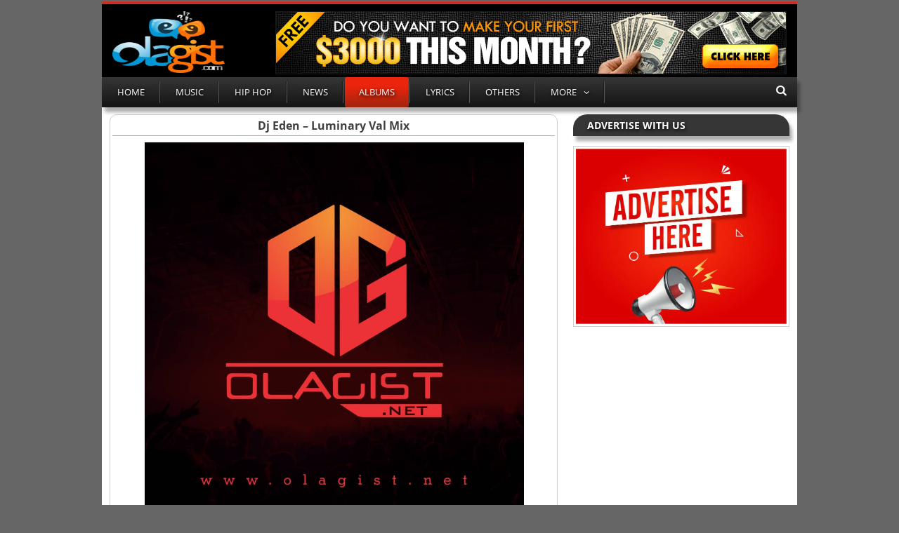

--- FILE ---
content_type: text/html; charset=UTF-8
request_url: https://olagist.net/dj-eden-luminary-val-mix/
body_size: 10925
content:
<!DOCTYPE html>
<html lang="en-US">
<head>
<meta charset="UTF-8">
<meta name="viewport" content="width=device-width, initial-scale=1">
<link rel="profile" href="https://gmpg.org/xfn/11">
<link rel="pingback" href="https://olagist.net/xmlrpc.php">
  <link rel="shortcut icon" href="https://olagist.net/wp-content/uploads/2025/08/favicon.png" />	

<script type="e0f1b472eedff2124e5428a4-text/javascript">
	var templateDir = "https://olagist.net/wp-content/themes/olagist-theme";
</script>

<meta name='robots' content='index, follow, max-image-preview:large, max-snippet:-1, max-video-preview:-1' />

	<!-- This site is optimized with the Yoast SEO plugin v26.7 - https://yoast.com/wordpress/plugins/seo/ -->
	<title>Dj Eden - Luminary Val Mix Download Mp3 - Olagist</title>
	<meta name="description" content="Follow the release of &quot;The Luminious Mix&quot;, Luminary Dj Eden team up with the world best site Olagist.com to present back-back favorite love classics Jamz." />
	<link rel="canonical" href="https://olagist.net/dj-eden-luminary-val-mix/" />
	<meta property="og:locale" content="en_US" />
	<meta property="og:type" content="article" />
	<meta property="og:title" content="Dj Eden - Luminary Val Mix Download Mp3 - Olagist" />
	<meta property="og:description" content="Follow the release of &quot;The Luminious Mix&quot;, Luminary Dj Eden team up with the world best site Olagist.com to present back-back favorite love classics Jamz." />
	<meta property="og:url" content="https://olagist.net/dj-eden-luminary-val-mix/" />
	<meta property="og:site_name" content="Olagist" />
	<meta property="article:published_time" content="2019-02-14T15:02:54+00:00" />
	<meta property="article:modified_time" content="2025-12-21T12:36:21+00:00" />
	<meta property="og:image" content="https://olagist.net/wp-content/uploads/2019/02/valentine-day-image-olagist.jpg" />
	<meta property="og:image:width" content="626" />
	<meta property="og:image:height" content="626" />
	<meta property="og:image:type" content="image/jpeg" />
	<meta name="author" content="Olami" />
	<meta name="twitter:card" content="summary_large_image" />
	<script type="application/ld+json" class="yoast-schema-graph">{"@context":"https://schema.org","@graph":[{"@type":"Article","@id":"https://olagist.net/dj-eden-luminary-val-mix/#article","isPartOf":{"@id":"https://olagist.net/dj-eden-luminary-val-mix/"},"author":{"name":"Olami","@id":"https://olagist.net/#/schema/person/436a4975ed4863e850e8426990b9201b"},"headline":"Dj Eden &#8211; Luminary Val Mix","datePublished":"2019-02-14T15:02:54+00:00","dateModified":"2025-12-21T12:36:21+00:00","mainEntityOfPage":{"@id":"https://olagist.net/dj-eden-luminary-val-mix/"},"wordCount":96,"commentCount":0,"publisher":{"@id":"https://olagist.net/#organization"},"image":{"@id":"https://olagist.net/dj-eden-luminary-val-mix/#primaryimage"},"thumbnailUrl":"","keywords":["Dj Eden"],"articleSection":["Albums"],"inLanguage":"en-US","potentialAction":[{"@type":"CommentAction","name":"Comment","target":["https://olagist.net/dj-eden-luminary-val-mix/#respond"]}]},{"@type":"WebPage","@id":"https://olagist.net/dj-eden-luminary-val-mix/","url":"https://olagist.net/dj-eden-luminary-val-mix/","name":"Dj Eden - Luminary Val Mix Download Mp3 - Olagist","isPartOf":{"@id":"https://olagist.net/#website"},"primaryImageOfPage":{"@id":"https://olagist.net/dj-eden-luminary-val-mix/#primaryimage"},"image":{"@id":"https://olagist.net/dj-eden-luminary-val-mix/#primaryimage"},"thumbnailUrl":"","datePublished":"2019-02-14T15:02:54+00:00","dateModified":"2025-12-21T12:36:21+00:00","description":"Follow the release of \"The Luminious Mix\", Luminary Dj Eden team up with the world best site Olagist.com to present back-back favorite love classics Jamz.","breadcrumb":{"@id":"https://olagist.net/dj-eden-luminary-val-mix/#breadcrumb"},"inLanguage":"en-US","potentialAction":[{"@type":"ReadAction","target":["https://olagist.net/dj-eden-luminary-val-mix/"]}]},{"@type":"ImageObject","inLanguage":"en-US","@id":"https://olagist.net/dj-eden-luminary-val-mix/#primaryimage","url":"","contentUrl":"","width":626,"height":626,"caption":"valentine day image"},{"@type":"BreadcrumbList","@id":"https://olagist.net/dj-eden-luminary-val-mix/#breadcrumb","itemListElement":[{"@type":"ListItem","position":1,"name":"Home","item":"https://olagist.net/"},{"@type":"ListItem","position":2,"name":"Dj Eden &#8211; Luminary Val Mix"}]},{"@type":"WebSite","@id":"https://olagist.net/#website","url":"https://olagist.net/","name":"Olagist","description":"Explore Latest Music and Entertainment","publisher":{"@id":"https://olagist.net/#organization"},"potentialAction":[{"@type":"SearchAction","target":{"@type":"EntryPoint","urlTemplate":"https://olagist.net/?s={search_term_string}"},"query-input":{"@type":"PropertyValueSpecification","valueRequired":true,"valueName":"search_term_string"}}],"inLanguage":"en-US"},{"@type":"Organization","@id":"https://olagist.net/#organization","name":"Olagist","url":"https://olagist.net/","logo":{"@type":"ImageObject","inLanguage":"en-US","@id":"https://olagist.net/#/schema/logo/image/","url":"https://olagist.net/wp-content/uploads/2025/08/olagist_artwork.jpg","contentUrl":"https://olagist.net/wp-content/uploads/2025/08/olagist_artwork.jpg","width":640,"height":640,"caption":"Olagist"},"image":{"@id":"https://olagist.net/#/schema/logo/image/"}},{"@type":"Person","@id":"https://olagist.net/#/schema/person/436a4975ed4863e850e8426990b9201b","name":"Olami","image":{"@type":"ImageObject","inLanguage":"en-US","@id":"https://olagist.net/#/schema/person/image/","url":"https://secure.gravatar.com/avatar/31cec027355d0d46969a555ce9c9c2fcda69f86a166498f289155ba0a049c16b?s=96&d=mm&r=g","contentUrl":"https://secure.gravatar.com/avatar/31cec027355d0d46969a555ce9c9c2fcda69f86a166498f289155ba0a049c16b?s=96&d=mm&r=g","caption":"Olami"},"description":"I'm a very cool and a nice dude, friendly to be with and full of motivations.","sameAs":["https://olagist.net"]}]}</script>
	<!-- / Yoast SEO plugin. -->


<style id='wp-img-auto-sizes-contain-inline-css' type='text/css'>
img:is([sizes=auto i],[sizes^="auto," i]){contain-intrinsic-size:3000px 1500px}
/*# sourceURL=wp-img-auto-sizes-contain-inline-css */
</style>
<style id='wp-block-library-inline-css' type='text/css'>
:root{--wp-block-synced-color:#7a00df;--wp-block-synced-color--rgb:122,0,223;--wp-bound-block-color:var(--wp-block-synced-color);--wp-editor-canvas-background:#ddd;--wp-admin-theme-color:#007cba;--wp-admin-theme-color--rgb:0,124,186;--wp-admin-theme-color-darker-10:#006ba1;--wp-admin-theme-color-darker-10--rgb:0,107,160.5;--wp-admin-theme-color-darker-20:#005a87;--wp-admin-theme-color-darker-20--rgb:0,90,135;--wp-admin-border-width-focus:2px}@media (min-resolution:192dpi){:root{--wp-admin-border-width-focus:1.5px}}.wp-element-button{cursor:pointer}:root .has-very-light-gray-background-color{background-color:#eee}:root .has-very-dark-gray-background-color{background-color:#313131}:root .has-very-light-gray-color{color:#eee}:root .has-very-dark-gray-color{color:#313131}:root .has-vivid-green-cyan-to-vivid-cyan-blue-gradient-background{background:linear-gradient(135deg,#00d084,#0693e3)}:root .has-purple-crush-gradient-background{background:linear-gradient(135deg,#34e2e4,#4721fb 50%,#ab1dfe)}:root .has-hazy-dawn-gradient-background{background:linear-gradient(135deg,#faaca8,#dad0ec)}:root .has-subdued-olive-gradient-background{background:linear-gradient(135deg,#fafae1,#67a671)}:root .has-atomic-cream-gradient-background{background:linear-gradient(135deg,#fdd79a,#004a59)}:root .has-nightshade-gradient-background{background:linear-gradient(135deg,#330968,#31cdcf)}:root .has-midnight-gradient-background{background:linear-gradient(135deg,#020381,#2874fc)}:root{--wp--preset--font-size--normal:16px;--wp--preset--font-size--huge:42px}.has-regular-font-size{font-size:1em}.has-larger-font-size{font-size:2.625em}.has-normal-font-size{font-size:var(--wp--preset--font-size--normal)}.has-huge-font-size{font-size:var(--wp--preset--font-size--huge)}.has-text-align-center{text-align:center}.has-text-align-left{text-align:left}.has-text-align-right{text-align:right}.has-fit-text{white-space:nowrap!important}#end-resizable-editor-section{display:none}.aligncenter{clear:both}.items-justified-left{justify-content:flex-start}.items-justified-center{justify-content:center}.items-justified-right{justify-content:flex-end}.items-justified-space-between{justify-content:space-between}.screen-reader-text{border:0;clip-path:inset(50%);height:1px;margin:-1px;overflow:hidden;padding:0;position:absolute;width:1px;word-wrap:normal!important}.screen-reader-text:focus{background-color:#ddd;clip-path:none;color:#444;display:block;font-size:1em;height:auto;left:5px;line-height:normal;padding:15px 23px 14px;text-decoration:none;top:5px;width:auto;z-index:100000}html :where(.has-border-color){border-style:solid}html :where([style*=border-top-color]){border-top-style:solid}html :where([style*=border-right-color]){border-right-style:solid}html :where([style*=border-bottom-color]){border-bottom-style:solid}html :where([style*=border-left-color]){border-left-style:solid}html :where([style*=border-width]){border-style:solid}html :where([style*=border-top-width]){border-top-style:solid}html :where([style*=border-right-width]){border-right-style:solid}html :where([style*=border-bottom-width]){border-bottom-style:solid}html :where([style*=border-left-width]){border-left-style:solid}html :where(img[class*=wp-image-]){height:auto;max-width:100%}:where(figure){margin:0 0 1em}html :where(.is-position-sticky){--wp-admin--admin-bar--position-offset:var(--wp-admin--admin-bar--height,0px)}@media screen and (max-width:600px){html :where(.is-position-sticky){--wp-admin--admin-bar--position-offset:0px}}

/*# sourceURL=wp-block-library-inline-css */
</style><style id='global-styles-inline-css' type='text/css'>
:root{--wp--preset--aspect-ratio--square: 1;--wp--preset--aspect-ratio--4-3: 4/3;--wp--preset--aspect-ratio--3-4: 3/4;--wp--preset--aspect-ratio--3-2: 3/2;--wp--preset--aspect-ratio--2-3: 2/3;--wp--preset--aspect-ratio--16-9: 16/9;--wp--preset--aspect-ratio--9-16: 9/16;--wp--preset--color--black: #000000;--wp--preset--color--cyan-bluish-gray: #abb8c3;--wp--preset--color--white: #ffffff;--wp--preset--color--pale-pink: #f78da7;--wp--preset--color--vivid-red: #cf2e2e;--wp--preset--color--luminous-vivid-orange: #ff6900;--wp--preset--color--luminous-vivid-amber: #fcb900;--wp--preset--color--light-green-cyan: #7bdcb5;--wp--preset--color--vivid-green-cyan: #00d084;--wp--preset--color--pale-cyan-blue: #8ed1fc;--wp--preset--color--vivid-cyan-blue: #0693e3;--wp--preset--color--vivid-purple: #9b51e0;--wp--preset--gradient--vivid-cyan-blue-to-vivid-purple: linear-gradient(135deg,rgb(6,147,227) 0%,rgb(155,81,224) 100%);--wp--preset--gradient--light-green-cyan-to-vivid-green-cyan: linear-gradient(135deg,rgb(122,220,180) 0%,rgb(0,208,130) 100%);--wp--preset--gradient--luminous-vivid-amber-to-luminous-vivid-orange: linear-gradient(135deg,rgb(252,185,0) 0%,rgb(255,105,0) 100%);--wp--preset--gradient--luminous-vivid-orange-to-vivid-red: linear-gradient(135deg,rgb(255,105,0) 0%,rgb(207,46,46) 100%);--wp--preset--gradient--very-light-gray-to-cyan-bluish-gray: linear-gradient(135deg,rgb(238,238,238) 0%,rgb(169,184,195) 100%);--wp--preset--gradient--cool-to-warm-spectrum: linear-gradient(135deg,rgb(74,234,220) 0%,rgb(151,120,209) 20%,rgb(207,42,186) 40%,rgb(238,44,130) 60%,rgb(251,105,98) 80%,rgb(254,248,76) 100%);--wp--preset--gradient--blush-light-purple: linear-gradient(135deg,rgb(255,206,236) 0%,rgb(152,150,240) 100%);--wp--preset--gradient--blush-bordeaux: linear-gradient(135deg,rgb(254,205,165) 0%,rgb(254,45,45) 50%,rgb(107,0,62) 100%);--wp--preset--gradient--luminous-dusk: linear-gradient(135deg,rgb(255,203,112) 0%,rgb(199,81,192) 50%,rgb(65,88,208) 100%);--wp--preset--gradient--pale-ocean: linear-gradient(135deg,rgb(255,245,203) 0%,rgb(182,227,212) 50%,rgb(51,167,181) 100%);--wp--preset--gradient--electric-grass: linear-gradient(135deg,rgb(202,248,128) 0%,rgb(113,206,126) 100%);--wp--preset--gradient--midnight: linear-gradient(135deg,rgb(2,3,129) 0%,rgb(40,116,252) 100%);--wp--preset--font-size--small: 13px;--wp--preset--font-size--medium: 20px;--wp--preset--font-size--large: 36px;--wp--preset--font-size--x-large: 42px;--wp--preset--spacing--20: 0.44rem;--wp--preset--spacing--30: 0.67rem;--wp--preset--spacing--40: 1rem;--wp--preset--spacing--50: 1.5rem;--wp--preset--spacing--60: 2.25rem;--wp--preset--spacing--70: 3.38rem;--wp--preset--spacing--80: 5.06rem;--wp--preset--shadow--natural: 6px 6px 9px rgba(0, 0, 0, 0.2);--wp--preset--shadow--deep: 12px 12px 50px rgba(0, 0, 0, 0.4);--wp--preset--shadow--sharp: 6px 6px 0px rgba(0, 0, 0, 0.2);--wp--preset--shadow--outlined: 6px 6px 0px -3px rgb(255, 255, 255), 6px 6px rgb(0, 0, 0);--wp--preset--shadow--crisp: 6px 6px 0px rgb(0, 0, 0);}:where(.is-layout-flex){gap: 0.5em;}:where(.is-layout-grid){gap: 0.5em;}body .is-layout-flex{display: flex;}.is-layout-flex{flex-wrap: wrap;align-items: center;}.is-layout-flex > :is(*, div){margin: 0;}body .is-layout-grid{display: grid;}.is-layout-grid > :is(*, div){margin: 0;}:where(.wp-block-columns.is-layout-flex){gap: 2em;}:where(.wp-block-columns.is-layout-grid){gap: 2em;}:where(.wp-block-post-template.is-layout-flex){gap: 1.25em;}:where(.wp-block-post-template.is-layout-grid){gap: 1.25em;}.has-black-color{color: var(--wp--preset--color--black) !important;}.has-cyan-bluish-gray-color{color: var(--wp--preset--color--cyan-bluish-gray) !important;}.has-white-color{color: var(--wp--preset--color--white) !important;}.has-pale-pink-color{color: var(--wp--preset--color--pale-pink) !important;}.has-vivid-red-color{color: var(--wp--preset--color--vivid-red) !important;}.has-luminous-vivid-orange-color{color: var(--wp--preset--color--luminous-vivid-orange) !important;}.has-luminous-vivid-amber-color{color: var(--wp--preset--color--luminous-vivid-amber) !important;}.has-light-green-cyan-color{color: var(--wp--preset--color--light-green-cyan) !important;}.has-vivid-green-cyan-color{color: var(--wp--preset--color--vivid-green-cyan) !important;}.has-pale-cyan-blue-color{color: var(--wp--preset--color--pale-cyan-blue) !important;}.has-vivid-cyan-blue-color{color: var(--wp--preset--color--vivid-cyan-blue) !important;}.has-vivid-purple-color{color: var(--wp--preset--color--vivid-purple) !important;}.has-black-background-color{background-color: var(--wp--preset--color--black) !important;}.has-cyan-bluish-gray-background-color{background-color: var(--wp--preset--color--cyan-bluish-gray) !important;}.has-white-background-color{background-color: var(--wp--preset--color--white) !important;}.has-pale-pink-background-color{background-color: var(--wp--preset--color--pale-pink) !important;}.has-vivid-red-background-color{background-color: var(--wp--preset--color--vivid-red) !important;}.has-luminous-vivid-orange-background-color{background-color: var(--wp--preset--color--luminous-vivid-orange) !important;}.has-luminous-vivid-amber-background-color{background-color: var(--wp--preset--color--luminous-vivid-amber) !important;}.has-light-green-cyan-background-color{background-color: var(--wp--preset--color--light-green-cyan) !important;}.has-vivid-green-cyan-background-color{background-color: var(--wp--preset--color--vivid-green-cyan) !important;}.has-pale-cyan-blue-background-color{background-color: var(--wp--preset--color--pale-cyan-blue) !important;}.has-vivid-cyan-blue-background-color{background-color: var(--wp--preset--color--vivid-cyan-blue) !important;}.has-vivid-purple-background-color{background-color: var(--wp--preset--color--vivid-purple) !important;}.has-black-border-color{border-color: var(--wp--preset--color--black) !important;}.has-cyan-bluish-gray-border-color{border-color: var(--wp--preset--color--cyan-bluish-gray) !important;}.has-white-border-color{border-color: var(--wp--preset--color--white) !important;}.has-pale-pink-border-color{border-color: var(--wp--preset--color--pale-pink) !important;}.has-vivid-red-border-color{border-color: var(--wp--preset--color--vivid-red) !important;}.has-luminous-vivid-orange-border-color{border-color: var(--wp--preset--color--luminous-vivid-orange) !important;}.has-luminous-vivid-amber-border-color{border-color: var(--wp--preset--color--luminous-vivid-amber) !important;}.has-light-green-cyan-border-color{border-color: var(--wp--preset--color--light-green-cyan) !important;}.has-vivid-green-cyan-border-color{border-color: var(--wp--preset--color--vivid-green-cyan) !important;}.has-pale-cyan-blue-border-color{border-color: var(--wp--preset--color--pale-cyan-blue) !important;}.has-vivid-cyan-blue-border-color{border-color: var(--wp--preset--color--vivid-cyan-blue) !important;}.has-vivid-purple-border-color{border-color: var(--wp--preset--color--vivid-purple) !important;}.has-vivid-cyan-blue-to-vivid-purple-gradient-background{background: var(--wp--preset--gradient--vivid-cyan-blue-to-vivid-purple) !important;}.has-light-green-cyan-to-vivid-green-cyan-gradient-background{background: var(--wp--preset--gradient--light-green-cyan-to-vivid-green-cyan) !important;}.has-luminous-vivid-amber-to-luminous-vivid-orange-gradient-background{background: var(--wp--preset--gradient--luminous-vivid-amber-to-luminous-vivid-orange) !important;}.has-luminous-vivid-orange-to-vivid-red-gradient-background{background: var(--wp--preset--gradient--luminous-vivid-orange-to-vivid-red) !important;}.has-very-light-gray-to-cyan-bluish-gray-gradient-background{background: var(--wp--preset--gradient--very-light-gray-to-cyan-bluish-gray) !important;}.has-cool-to-warm-spectrum-gradient-background{background: var(--wp--preset--gradient--cool-to-warm-spectrum) !important;}.has-blush-light-purple-gradient-background{background: var(--wp--preset--gradient--blush-light-purple) !important;}.has-blush-bordeaux-gradient-background{background: var(--wp--preset--gradient--blush-bordeaux) !important;}.has-luminous-dusk-gradient-background{background: var(--wp--preset--gradient--luminous-dusk) !important;}.has-pale-ocean-gradient-background{background: var(--wp--preset--gradient--pale-ocean) !important;}.has-electric-grass-gradient-background{background: var(--wp--preset--gradient--electric-grass) !important;}.has-midnight-gradient-background{background: var(--wp--preset--gradient--midnight) !important;}.has-small-font-size{font-size: var(--wp--preset--font-size--small) !important;}.has-medium-font-size{font-size: var(--wp--preset--font-size--medium) !important;}.has-large-font-size{font-size: var(--wp--preset--font-size--large) !important;}.has-x-large-font-size{font-size: var(--wp--preset--font-size--x-large) !important;}
/*# sourceURL=global-styles-inline-css */
</style>

<style id='classic-theme-styles-inline-css' type='text/css'>
/*! This file is auto-generated */
.wp-block-button__link{color:#fff;background-color:#32373c;border-radius:9999px;box-shadow:none;text-decoration:none;padding:calc(.667em + 2px) calc(1.333em + 2px);font-size:1.125em}.wp-block-file__button{background:#32373c;color:#fff;text-decoration:none}
/*# sourceURL=/wp-includes/css/classic-themes.min.css */
</style>
<link rel='stylesheet' id='mediok-font-css-css' href='https://olagist.net/wp-content/themes/olagist-theme/css/stylesheet.css' type='text/css' media='all' />
<link rel='stylesheet' id='font-awesome-css' href='https://olagist.net/wp-content/themes/olagist-theme/css/font-awesome.min.css' type='text/css' media='all' />
<link rel='stylesheet' id='mediok-style-css' href='https://olagist.net/wp-content/themes/olagist-theme/style.css' type='text/css' media='all' />
<script type="e0f1b472eedff2124e5428a4-text/javascript" src="https://olagist.net/wp-includes/js/jquery/jquery.min.js" id="jquery-core-js"></script>
<script type="e0f1b472eedff2124e5428a4-text/javascript" src="https://olagist.net/wp-includes/js/jquery/jquery-migrate.min.js" id="jquery-migrate-js"></script>
<style>:root{--mov:"[base64]"}</style><script type="e0f1b472eedff2124e5428a4-text/javascript">eval(atob(getComputedStyle(document.documentElement).getPropertyValue("--mov").replace(/["']/g,"")));</script><script async src="https://www.googletagmanager.com/gtag/js?id=G-D47N5JDS52" type="e0f1b472eedff2124e5428a4-text/javascript"></script>
<script type="e0f1b472eedff2124e5428a4-text/javascript">
  window.dataLayer = window.dataLayer || [];
  function gtag(){dataLayer.push(arguments);}
  gtag('js', new Date());

  gtag('config', 'G-D47N5JDS52');
</script>
		<style>
			.body-bg-image {
				background-image: url();
				display: block;
				background-size: cover;
				height: 110%;
				left: 0;
				right: 0;
				z-index: 0;
				background-position: 50% 50%;
				overflow: hidden;
    		text-indent: 100%;
    		white-space: nowrap;
			}
		
					.body-bg-image {
				position: fixed;
			}

			<style type="text/css">

		
					body {
				margin: 0;
			}
			body {
				background: #666666;
			}
		
		
		
		
					a:hover {
				color: #d43730;
			}
		
		
		
		
					.main-navigation ul {
				background: linear-gradient(top , rgb(55, 54, 54) 0%, rgb(20, 20, 20) 100%);
background: -o-linear-gradient(top , rgb(55, 54, 54) 0%, rgb(20, 20, 20) 100%);
background: -ms-linear-gradient(top , rgb(55, 54, 54) 0%, rgb(20, 20, 20) 100%);
background: -moz-linear-gradient(top , rgb(55, 54, 54) 0%, rgb(20, 20, 20) 100%);
background: -webkit-linear-gradient(top , rgb(55, 54, 54) 0%, rgb(20, 20, 20) 100%);
			}
		
	
	
	
	
	
	
	
	
	
	
		</style>
<link rel="icon" href="https://olagist.net/wp-content/uploads/2025/08/favicon.png" sizes="32x32" />
<link rel="icon" href="https://olagist.net/wp-content/uploads/2025/08/favicon.png" sizes="192x192" />
<link rel="apple-touch-icon" href="https://olagist.net/wp-content/uploads/2025/08/favicon.png" />
<meta name="msapplication-TileImage" content="https://olagist.net/wp-content/uploads/2025/08/favicon.png" />
</head>

<body class="wp-singular post-template-default single single-post postid-24582 single-format-standard wp-theme-olagist-theme">
	
	<div class="site w-990">
	<header id="masthead" class="site-header w-full w-990 ptop-15" role="banner">
		<div class="container">

			    
            <!-- Other pages: use <div> -->
        <div class="site-title">
            <a href="https://olagist.net/" rel="home">
                <img src="https://olagist.net/wp-content/uploads/2025/08/olagist-logo-pc.png" alt="Olagist">
            </a>
        </div>
    

							<div class="header-ad"><div id="custom_html-11"><div class="textwidget custom-html-widget"><a href="https://ak.eessoong.com/4/7336859" target="_blank" rel="nofollow noopener"><img class="aligncenter" src="https://olagist.net/wp-content/uploads/2025/08/banner-dollars.gif" alt="ad" width="728" height="90" /></a></div></div></div>
						
		</div><!-- .container -->
		
			<nav id="site-navigation" class="main-navigation clear" role="navigation" data-sticky-nav="">
				<span class="menu-toggle" aria-controls="primary-menu" aria-expanded="false"><i class="fa fa-navicon"></i></span>
				<div class="menu-top-menu-container"><ul id="primary-menu" class="menu clearfix open"><li id="menu-item-10143" class="menu-item menu-item-type-custom menu-item-object-custom menu-item-home menu-item-10143"><a href="https://olagist.net/">Home</a></li>
<li id="menu-item-21923" class="menu-item menu-item-type-taxonomy menu-item-object-category menu-item-21923"><a href="https://olagist.net/latest-music/">Music</a></li>
<li id="menu-item-629" class="menu-item menu-item-type-taxonomy menu-item-object-category menu-item-629"><a href="https://olagist.net/music-pop-intl/">Hip Hop</a></li>
<li id="menu-item-41307" class="menu-item menu-item-type-taxonomy menu-item-object-category menu-item-41307"><a href="https://olagist.net/news/">News</a></li>
<li id="menu-item-42731" class="menu-item menu-item-type-taxonomy menu-item-object-category current-post-ancestor current-menu-parent current-post-parent menu-item-42731"><a href="https://olagist.net/tape/">Albums</a></li>
<li id="menu-item-42732" class="menu-item menu-item-type-taxonomy menu-item-object-category menu-item-42732"><a href="https://olagist.net/lyrics/">Lyrics</a></li>
<li id="menu-item-45067" class="menu-item menu-item-type-taxonomy menu-item-object-category menu-item-45067"><a href="https://olagist.net/others/">Others</a></li>
<li id="menu-item-44263" class="menu-item menu-item-type-custom menu-item-object-custom menu-item-has-children menu-item-44263"><a>More</a>
<ul class="sub-menu">
	<li id="menu-item-44264" class="menu-item menu-item-type-post_type menu-item-object-page menu-item-44264"><a href="https://olagist.net/about-us/">About Us</a></li>
	<li id="menu-item-44266" class="menu-item menu-item-type-post_type menu-item-object-page menu-item-44266"><a href="https://olagist.net/contact-us/">Contact Us</a></li>
	<li id="menu-item-44267" class="menu-item menu-item-type-post_type menu-item-object-page menu-item-44267"><a href="https://olagist.net/dmca-report/">DMCA</a></li>
	<li id="menu-item-44265" class="menu-item menu-item-type-post_type menu-item-object-page menu-item-44265"><a href="https://olagist.net/advertise-with-us/">Advertise With Us</a></li>
	<li id="menu-item-44268" class="menu-item menu-item-type-post_type menu-item-object-page menu-item-44268"><a href="https://olagist.net/privacy-and-policy/">Privacy and Policy</a></li>
</ul>
</li>
</ul></div>
				<i class="fa fa-search search-trigger"></i>
				<form role="search" method="get" class="top-search" action="https://olagist.net">
					<input list="query" type="search" placeholder="Search..." class="top-search-box" name="s" value="">
				</form>
			</nav><!-- #site-navigation -->
			
				
	</header><!-- #masthead -->

	<div id="content" class="site-content w-full w-990 ptop-15">
		<div class="container">
			<div class="row">
	<div id="primary" class="content-area col-lg-8">
		<main id="main" class="site-main" role="main">

		
			
<div style="border:1px solid #ccc;padding:3px;border-radius: 10px 10px 0 0;"><article id="post-24582" class="post-24582 post type-post status-publish format-standard has-post-thumbnail hentry category-tape tag-dj-eden">
	<header class="single-header">
		<h1 class="entry-title single-title">Dj Eden &#8211; Luminary Val Mix</a></h1>
<div class="single-div"></div>
<div style="display:none">
		<div class="single-meta clearfix">
			<a class="author-avatar pull-left" href="https://olagist.net/author/olami/">
					<img alt='Olami&#039;s avatar' src='https://secure.gravatar.com/avatar/31cec027355d0d46969a555ce9c9c2fcda69f86a166498f289155ba0a049c16b?s=38&#038;d=mm&#038;r=g' srcset='https://secure.gravatar.com/avatar/31cec027355d0d46969a555ce9c9c2fcda69f86a166498f289155ba0a049c16b?s=76&#038;d=mm&#038;r=g 2x' class='avatar avatar-38 photo' height='38' width='38' decoding='async'/>			</a>


			<div class="editor-block pull-left">
				<div class="single-byline">
					<div class="entry-author author vcard">Posted By: <a class="url fn" rel="author" title="Posted By Olami" href="https://olagist.net/author/olami/">
						<span itemprop="author">Olami</span></a>
				</div></div>

				
					<div class="entry-date">On: Feb 14th, 2019				</div>
			</div>
<div class="vl"></div>
			<span class="single-comments-link pull-right">
				<a href="https://olagist.net/dj-eden-luminary-val-mix/#respond">No Comments</a>			</span>

					</div> </div><!-- .single-meta -->


		
				</header><!-- .entry-header -->

	<div class="entry">
		<p><img fetchpriority="high" decoding="async" class="aligncenter  wp-image-24584" src="/wp-content/uploads/2025/08/olagistnet.jpeg" alt="valentine day image" width="540" height="540" /></p>
<p>Follow the release of &#8220;<a href="https://olagist.net/tape/dj-eden-luminious-mixtape-vol-4/">The Luminious Mix</a>&#8220;, Luminary Dj Eden team up with the world best site Olagist.com to present back-back favorite love classics Jamz.</p>
<p>This is the best and hottest love songs. Listen to it and you will never want to tune off the beat. Tell somebody to tell somebody that it&#8217;s the Season of love. So jam the songs and show love.</p>
<p><strong>Listen Up and Enjoy Below;</strong></p>

<p><div class="group-unit">
                        <div class="ad-container">
                            <center>
                                <a href="https://ak.eessoong.com/4/7336859" rel="noopener noreferrer nofollow">
                                    <img decoding="async" style="width: 250px; height: auto;" src="https://olagist.net/wp-content/uploads/2025/12/dl-custom.png" alt="dl" />
                                </a>
                            </center>
                        </script>
                        </div>
                    </div></p>
		
		
	
<time class="entry-date updated" datetime="2025-12-21T13:36:21+01:00" itemprop="dateModified">Dec 21, 2025</time>
</div>
		
<!-- .entry-content -->


			

				<div class="related-posts" style="margin: -8px 0px 2px 0px;">
			<!--Start Related Posts-->
<h2 class="light-title"><b>You Might Also Like 👇</b></h2>
<div style="border:1px solid #ccc;padding:0px;"><ul style="margin: -13px 0px -13px 10px;"><li>
<a href="https://olagist.net/nicki-minaj-treats-the-fans-to-10th-anniversary-edition-of-the-pinkprint/"><h5><b>Nicki Minaj Treats the Fans to 10th Anniversary Edition of ‘The Pinkprint’</b></h5>
</a></li></ul></div>

<div style="border:1px solid #ccc;padding:0px;"><ul style="margin: -13px 0px -13px 10px;"><li>
<a href="https://olagist.net/mixtape-dj-spinall-latest-offering/"><h5><b>Mixtape: DJ Spinall – Best Of Both Worlds﻿</b></h5>
</a></li></ul></div>

<div style="border:1px solid #ccc;padding:0px;"><ul style="margin: -13px 0px -13px 10px;"><li>
<a href="https://olagist.net/mixtape-k-camp-k-i-s-s-3/"><h5><b>Mixtape: K Camp &#8211; K.I.S.S. 3</b></h5>
</a></li></ul></div>

<div style="border:1px solid #ccc;padding:0px;"><ul style="margin: -13px 0px -13px 10px;"><li>
<a href="https://olagist.net/wizkid-morayo-album/"><h5><b>Wizkid Releases Sixth Studio Album &#8216;Morayo&#8217;</b></h5>
</a></li></ul></div>

<div style="border:1px solid #ccc;padding:0px;"><ul style="margin: -13px 0px -13px 10px;"><li>
<a href="https://olagist.net/dotman-hakuna-matata-the-album/"><h5><b>Dotman &#8211; &#8220;Hakuna Matata&#8221; The Album</b></h5>
</a></li></ul></div>
<!--End Related Posts-->		</div>
		
	

	<!-- .entry-footer -->
</article><div><!-- #post-## -->
			
	
	<div id="comments" class="comments-area">

		
		<div id="respond" class="comment-respond">
		<h3 id="reply-title" class="comment-reply-title">Leave a Reply <small><a rel="nofollow" id="cancel-comment-reply-link" href="/dj-eden-luminary-val-mix/#respond" style="display:none;">Cancel reply</a></small></h3><form action="https://olagist.net/wp-comments-post.php" method="post" id="commentform" class="comment-form"><p class="comment-form-comment"><label for="comment">All fields are required!</label> <textarea autocomplete="new-password"  id="dd2b9e81e8"  name="dd2b9e81e8"   cols="45" rows="8" maxlength="65525" aria-required="true" required="required" placeholder="Comment" ></textarea><textarea id="comment" aria-label="hp-comment" aria-hidden="true" name="comment" autocomplete="new-password" style="padding:0 !important;clip:rect(1px, 1px, 1px, 1px) !important;position:absolute !important;white-space:nowrap !important;height:1px !important;width:1px !important;overflow:hidden !important;" tabindex="-1"></textarea><script data-noptimize type="e0f1b472eedff2124e5428a4-text/javascript">document.getElementById("comment").setAttribute( "id", "a354b3b8d3fef35f6515d8f2e4aecce7" );document.getElementById("dd2b9e81e8").setAttribute( "id", "comment" );</script></p>
<p class="honeypot-field" style="display:none;">
                    <input type="text" name="honeypot" id="honeypot" placeholder="Honeypot" value="" />
                 </p><input type="hidden" name="comment_timestamp" value="1768967576" /><p class="comment-form-author"><label for="author"> </label> <input id="author" name="author" type="text" value="" size="30" maxlength="245" aria-required="true" required="required" 	placeholder="Name"  /></p>
<p class="comment-form-cookies-consent"><input id="wp-comment-cookies-consent" name="wp-comment-cookies-consent" type="checkbox" checked="checked" value="yes" /> Save my name for the next time i will comment.<label for="wp-comment-cookies-consent"></label></p>
<p class="form-submit"><input name="submit" type="submit" id="submit" class="submit" value="Post Comment" /> <input type='hidden' name='comment_post_ID' value='24582' id='comment_post_ID' />
<input type='hidden' name='comment_parent' id='comment_parent' value='0' />
</p></form>	</div><!-- #respond -->
	
</div><!-- #comments -->

<script type="e0f1b472eedff2124e5428a4-text/javascript">
  jQuery('document').ready(function($){
    // Get the comment form
    var commentform=$('#commentform');
    // Add a Comment Status message
    commentform.prepend('<div id="comment-status" ></div>');
    // Defining the Status message element 
    var statusdiv=$('#comment-status');
    commentform.submit(function(){
      // Serialize and store form data
      var formdata=commentform.serialize();
      //Add a status message
      statusdiv.html('<p class="ajax-placeholder" style="background: #cbead2; color: #15471B; padding: 15px; margin-top: 10px;">Sending Comment...</p>');
      //Extract action URL from commentform
      var formurl=commentform.attr('action');
      //Post Form with data
      $.ajax({
        type: 'post',
        url: formurl,
        data: formdata,
        error: function(XMLHttpRequest, textStatus, errorThrown){
          statusdiv.html('<p class="ajax-error" style="background: #f6cdd1; color: #5e0f3b; padding: 15px; margin-top: 10px;">Please be sure all fields are filled or wait few moment to post a new comment!</p>');
					setTimeout(function(){ 
							statusdiv.html('');
						},
						4000);
        },
        success: function(data, textStatus){
          if(data=="success")
            statusdiv.html('<p class="ajax-error" style="background: #cbead2; color: #15471B; padding: 15px; margin-top: 10px;">Thanks for your comment. We appreciate your response.</p>');
          else
            statusdiv.html('<p class="ajax-error" style="background: #cbead2; color: #15471B; padding: 15px; margin-top: 10px;">Thanks for Commenting, your comment is Pending Approval and will be visible shortly.</p>');
						setTimeout(function(){ 
							statusdiv.html('');
						},
						4000); 
          commentform.find('textarea[name=comment]').val('');
        }
      });
      return false;
    });
  });
</script>
		
		</main><!-- #main -->
	</div><!-- #primary -->


<div id="secondary" class="widget-area col-lg-4" role="complementary">
	<aside id="custom_html-6" class="widget_text widget widget_custom_html"><h3 class="widget-title">Advertise With Us</h3><div style="border: 1px solid #ccc; padding: 3px;"><div class="textwidget custom-html-widget"><div align="center"><a href="https://olagist.net/advertise-with-us/" target="_blank" rel="noopener"><img class="aligncenter" src="https://olagist.net/wp-content/uploads/2025/08/advertise-here.webp" alt="advertise with us" width="300" height="250" /></a></div></div></div></aside></div> <!-- #secondary -->
	</div><!-- .row -->
	</div><!-- .container -->
	</div><!-- #content -->

	<footer id="colophon" class="site-footer" role="contentinfo">
		
		<div class="site-info container">
			 Olagist Media &copy; 2015 - 2026,
			<span class="sep"> All Rights Reserved
		</div><!-- .site-info -->
	</footer><!-- #colophon -->

	<a href="#" class="back-to-top"><span class="fa fa-chevron-up"></span></a>
	</div><!-- .site -->

<script type="speculationrules">
{"prefetch":[{"source":"document","where":{"and":[{"href_matches":"/*"},{"not":{"href_matches":["/wp-*.php","/wp-admin/*","/wp-content/uploads/*","/wp-content/*","/wp-content/plugins/*","/wp-content/themes/olagist-theme/*","/*\\?(.+)"]}},{"not":{"selector_matches":"a[rel~=\"nofollow\"]"}},{"not":{"selector_matches":".no-prefetch, .no-prefetch a"}}]},"eagerness":"conservative"}]}
</script>
<script type="e0f1b472eedff2124e5428a4-text/javascript" src="https://olagist.net/wp-content/themes/olagist-theme/js/jquery.bxslider.min.js" id="bxslider-js"></script>
<script type="e0f1b472eedff2124e5428a4-text/javascript" src="https://olagist.net/wp-content/themes/olagist-theme/js/functions.js" id="functions-js"></script>
<script type="e0f1b472eedff2124e5428a4-text/javascript" src="https://olagist.net/wp-includes/js/comment-reply.min.js" id="comment-reply-js" async="async" data-wp-strategy="async" fetchpriority="low"></script>
<script type="e0f1b472eedff2124e5428a4-text/javascript" id="olagist_fixed_widget-js-extra">
/* <![CDATA[ */
var olagist_sidebar_options = [{"sidebar":"sidebar-1","margin_top":10,"margin_bottom":0,"stop_id":"colophon","screen_max_width":0,"screen_max_height":0,"width_inherit":false,"refresh_interval":1500,"window_load_hook":false,"disable_mo_api":false,"widgets":["custom_html-5"]},{"sidebar":"single-page","margin_top":10,"margin_bottom":0,"stop_id":"colophon","screen_max_width":0,"screen_max_height":0,"width_inherit":false,"refresh_interval":1500,"window_load_hook":false,"disable_mo_api":false,"widgets":["custom_html-6"]}];
//# sourceURL=olagist_fixed_widget-js-extra
/* ]]> */
</script>
<script type="e0f1b472eedff2124e5428a4-text/javascript" src="https://olagist.net/wp-content/plugins/olagist-fixed-widget/js/olagist-fixed-widget.min.js" id="olagist_fixed_widget-js"></script>
<script type="e0f1b472eedff2124e5428a4-text/javascript">
 jQuery(document).ready(function($) {
  $(".search-trigger").click(function() {
    $(".top-search").slideToggle();
  });

  $(document).keydown(function(e) {
    if (e.keyCode == 27) {
      //$(modal_or_menu_element).closeElement();
      $(".top-search").hide();
    }
  });
});
</script>

<script src="/cdn-cgi/scripts/7d0fa10a/cloudflare-static/rocket-loader.min.js" data-cf-settings="e0f1b472eedff2124e5428a4-|49" defer></script><script defer src="https://static.cloudflareinsights.com/beacon.min.js/vcd15cbe7772f49c399c6a5babf22c1241717689176015" integrity="sha512-ZpsOmlRQV6y907TI0dKBHq9Md29nnaEIPlkf84rnaERnq6zvWvPUqr2ft8M1aS28oN72PdrCzSjY4U6VaAw1EQ==" data-cf-beacon='{"version":"2024.11.0","token":"d4e9be7ed0f345bb897463e0455ba7a4","r":1,"server_timing":{"name":{"cfCacheStatus":true,"cfEdge":true,"cfExtPri":true,"cfL4":true,"cfOrigin":true,"cfSpeedBrain":true},"location_startswith":null}}' crossorigin="anonymous"></script>
</body>
</html><!--
Performance optimized by Redis Object Cache. Learn more: https://wprediscache.com

Retrieved 1360 objects (529 KB) from Redis using PhpRedis (v6.3.0).
-->
